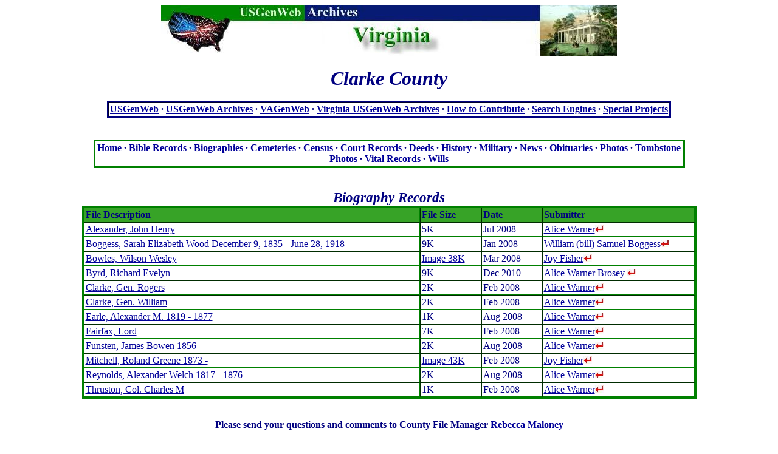

--- FILE ---
content_type: text/html
request_url: http://www.usgwarchives.net/va/clarke/bios.htm
body_size: 1953
content:
<!DOCTYPE HTML PUBLIC "-//W3C//DTD XHTML 1.0 Transitional//EN" "http://www.w3.org/TR/xhtml1/DTD/xhtml1-transitional.dtd">
<html xmlns="http://www.w3.org/1999/xhtml">
<head>
<link rel="SHORTCUT ICON" href="http://www.usgwarchives.net/va/VAicon.ico">
<title>VA USGenWeb Archives</title>
</head>
<body text="#000080" link="#000099" vlink="#000099" alink="#000099">
<center><a href="http://www.usgwarchives.net/va/vafiles.htm">
<img src="http://www.usgwarchives.net/va/images/vagwtop.jpg" border="0"></a></center><br>
</center>

<center><font color="navy" face="Times New Roman, Times, serif" size="+6"><strong><em><font size="+3">
Clarke County</font></em></strong></font><font color="#339933" size="+3"><em>
</em></font>
</center>
<br>
<center>
<table style="border: 2px solid navy;" border="2" cellpadding="2" cellspacing="0">
  <tbody>
<tr>
<td align="center" bgcolor="#ffffff"><b><a href="http://www.usgenweb.org/" target="_blank">USGenWeb</a> &middot; 
<a href="http://www.usgwarchives.net" target="_blank">USGenWeb Archives</a> &middot; 
<a href="http://www.vagenweb.org/" target="_blank">VAGenWeb</a> &middot; 
<a href="http://www.usgwarchives.net/va/vafiles.htm" target="_blank">Virginia USGenWeb Archives</a> &middot;
<a href="http://www.usgwarchives.net/va/vaarch.htm" target="_blank">How to Contribute</a> &middot; 
<a href="http://www.usgwarchives.ne&#116;/search/search.cgi/searchva.htm" target="_blank">Search Engines</a> &middot; 
<a href="http://www.usgwarchives.net/va/specproj.htm" target="_blank">Special Projects</a></b></td>
</tr>
</tbody>
</table>


<br>
<br>
<center>
<table style="border: 3px solid green;" border="0" cellpadding="2" cellspacing="0" width="77%">
  <tbody>
    <tr>
      <td align="center" bgcolor="#ffffff" valign="middle"><b>
      <a href="http://www.usgwarchives.net/va/clarke/index.htm">Home</a> &middot;
<a href="http://www.usgwarchives.net/va/clarke/bibles.htm">Bible Records</a> &middot;
<a href="http://www.usgwarchives.net/va/clarke/bios.htm">Biographies</a> &middot;
<a href="http://www.usgwarchives.net/va/clarke/cemetery.htm">Cemeteries</a> &middot;
<a href="http://www.usgwarchives.net/va/clarke/census.htm">Census</a> &middot;
<a href="http://www.usgwarchives.net/va/clarke/court.htm">Court Records</a> &middot;
<a href="http://www.usgwarchives.net/va/clarke/deeds.htm">Deeds</a> &middot;
<a href="http://www.usgwarchives.net/va/clarke/history.htm">History</a> &middot;
<a href="http://www.usgwarchives.net/va/clarke/military.htm">Military</a> &middot;
<a href="http://www.usgwarchives.net/va/clarke/news.htm">News</a> &middot;
<a href="http://www.usgwarchives.net/va/clarke/obits.htm">Obituaries</a> &middot;
<a href="http://www.usgwarchives.net/va/clarke/photos.htm">Photos</a> &middot;
<a href="http://www.usgwarchives.net/va/clarke/cemphotos.htm">Tombstone Photos</a> &middot;
<a href="http://www.usgwarchives.net/va/clarke/vitals.htm">Vital Records</a> &middot;
<a href="http://www.usgwarchives.net/va/clarke/wills.htm">Wills</a></b></td>
  </tr>
  </tbody>
</table>
</center>
<br>
<br>
<div  align="center">
<table style="border: 3px solid green;" width="80%" border="2" cellpadding="2" cellspacing="0">
<caption><b><i><big><big>Biography Records</big></big></i></b></caption>
<tbody>
<tr bgcolor="#37A327">
<td width="55%"><b>File Description</b></td>
<td width="10%"><b>File Size</b></td>
<td width="10%"><b>Date</b></td>
<td width="25%"><b>Submitter</b></td>
</tr>

 
<tr align="left">
<td><a href="http://files.usgwarchives.net/va/clarke/bios/alexande118gbs.txt">Alexander, John Henry </a></td>
<td>5K</td>

<td>Jul 2008</td>
<td><a href="http://www.genrecords.net/emailregistry/vols/00015.html#0003503">Alice Warner<img src="http://www.usgwarchives.net/va/images/reg.jpg"border=0alt="The Registry"</a></td></tr><tr align="left">
<td><a href="http://files.usgwarchives.net/va/clarke/bios/woodbogg11bs.txt">Boggess, Sarah Elizabeth Wood December 9, 1835 - June 28, 1918</a></td>
<td>9K</td>
<td>Jan 2008</td>
<td><a href="http://www.genrecords.net/emailregistry/vols/00024.html#0005917">William (bill) Samuel Boggess<img src="http://www.usgwarchives.net/va/images/reg.jpg"border=0alt="The Registry"</a></td></tr>
<tr align="left">
<td><a href="http://files.usgwarchives.net/va/clarke/bios/bowles89gbs.txt">Bowles, Wilson Wesley </a></td>
<td><a href="http://usgwarchives.net/va/clarke/photos/bios/bowles89gbs.jpg">Image 38K</a></td>
<td>Mar 2008</td>
<td><a href="http://www.genrecords.net/emailregistry/vols/00001.html#0000031">Joy Fisher<img src="http://www.usgwarchives.net/va/images/reg.jpg"border=0alt="The Registry"</a></td></tr>
<tr>
<td><a href="http://files.usgwarchives.net/va/charlescity/bios/byrd213gbs.txt">Byrd, Richard Evelyn </a></td>
<td>9K</td>
<td>Dec 2010</td>
<td><a href="http://www.genrecords.net/emailregistry/vols/00015.html#0003503">Alice Warner Brosey
<img src="http://www.usgwarchives.net/va/images/reg.jpg"border=0alt="The Registry"</a></td></tr>

<tr align="left">
<td><a href="http://files.usgwarchives.net/va/clarke/bios/clarke66gbs.txt">Clarke, Gen. Rogers </a></td>

<td>2K</td>
<td>Feb 2008</td>
<td><a href="http://www.genrecords.net/emailregistry/vols/00015.html#0003503">Alice Warner<img src="http://www.usgwarchives.net/va/images/reg.jpg"border=0alt="The Registry"</a></td></tr>
<tr align="left">
<td><a href="http://files.usgwarchives.net/va/clarke/bios/clarke67gbs.txt">Clarke, Gen. William </a></td>
<td>2K</td>
<td>Feb 2008</td>
<td><a href="http://www.genrecords.net/emailregistry/vols/00015.html#0003503">Alice Warner<img src="http://www.usgwarchives.net/va/images/reg.jpg"border=0alt="The Registry"</a></td></tr>
<tr align="left">
<td><a href="http://files.usgwarchives.net/va/frederick/bios/earle135gbs.txt">Earle, Alexander M. 1819 - 1877</a></td>
<td>1K</td>
<td>Aug 2008</td>
<td><a href="http://www.genrecords.net/emailregistry/vols/00015.html#0003503">Alice Warner<img src="http://www.usgwarchives.net/va/images/reg.jpg"border=0alt="The Registry"</a></td></tr>

<tr align="left">
<td><a href="http://files.usgwarchives.net/va/frederick/bios/fairfax63gbs.txt">Fairfax, Lord </a></td>
<td>7K</td>
<td>Feb 2008</td>
<td><a href="http://www.genrecords.net/emailregistry/vols/00015.html#0003503">Alice Warner<img src="http://www.usgwarchives.net/va/images/reg.jpg"border=0alt="The Registry"</a></td></tr>
<tr align="left">
<td><a href="http://files.usgwarchives.net/va/clarke/bios/funsten136gbs.txt">Funsten, James Bowen 1856 - </a></td>
<td>2K</td>

<td>Aug 2008</td>
<td><a href="http://www.genrecords.net/emailregistry/vols/00015.html#0003503">Alice Warner<img src="http://www.usgwarchives.net/va/images/reg.jpg"border=0alt="The Registry"</a></td></tr>
<tr align="left">
<td><a href="http://files.usgwarchives.net/va/clarke/bios/mitchell51gbs.txt">Mitchell, Roland Greene 1873 - </a></td>
<td><a href="http://usgwarchives.net/va/clarke/photos/bios/mitchell51gbs.jpg">Image 43K</a></td>
<td>Feb 2008</td>

<td><a href="http://www.genrecords.net/emailregistry/vols/00001.html#0000031">Joy Fisher<img src="http://www.usgwarchives.net/va/images/reg.jpg"border=0alt="The Registry"</a></td></tr>
<tr align="left">
<td><a href="http://files.usgwarchives.net/va/clarke/bios/reynolds125gbs.txt">Reynolds, Alexander Welch 1817 - 1876</a></td>
<td>2K</td>
<td>Aug 2008</td>
<td><a href="http://www.genrecords.net/emailregistry/vols/00015.html#0003503">Alice Warner<img src="http://www.usgwarchives.net/va/images/reg.jpg"border=0alt="The Registry"</a></td></tr>
<tr align="left">
<td><a href="http://files.usgwarchives.net/va/clarke/bios/thruston65gbs.txt">Thruston, Col. Charles M </a></td>
<td>1K</td>
<td>Feb 2008</td>
<td><a href="http://www.genrecords.net/emailregistry/vols/00015.html#0003503">Alice Warner<img src="http://www.usgwarchives.net/va/images/reg.jpg"border=0alt="The Registry"</a></td></tr>
</table>
 
</tbody>
</table>
</div>
<br>
<p align="center"><strong>Please send your questions and comments to County File Manager <a href="mailto:maloneys7193@gmail.com?subject=virginia%20archives">Rebecca Maloney</strong></a></p>
<p align="center">If you would like to donate transcriptions of deeds, cemeteries, census, bible records, etc.,<br />
<font size="3">send your contributions by using   the Record Submission Forms 
<a href="http://www.genrecords.net/vafiles/">Here</a> or 
<a href="http://www.genrecords.org/vafiles/">Here</a></font></p>
<p align="center">Copyright 1997 - 2024 <em>The USGenWeb Archives Project</em></font></p>
<p><center><b>Last update: Sunday, 20-Feb-2022 17:45:50 EST</b></center>
</body>
</html>
